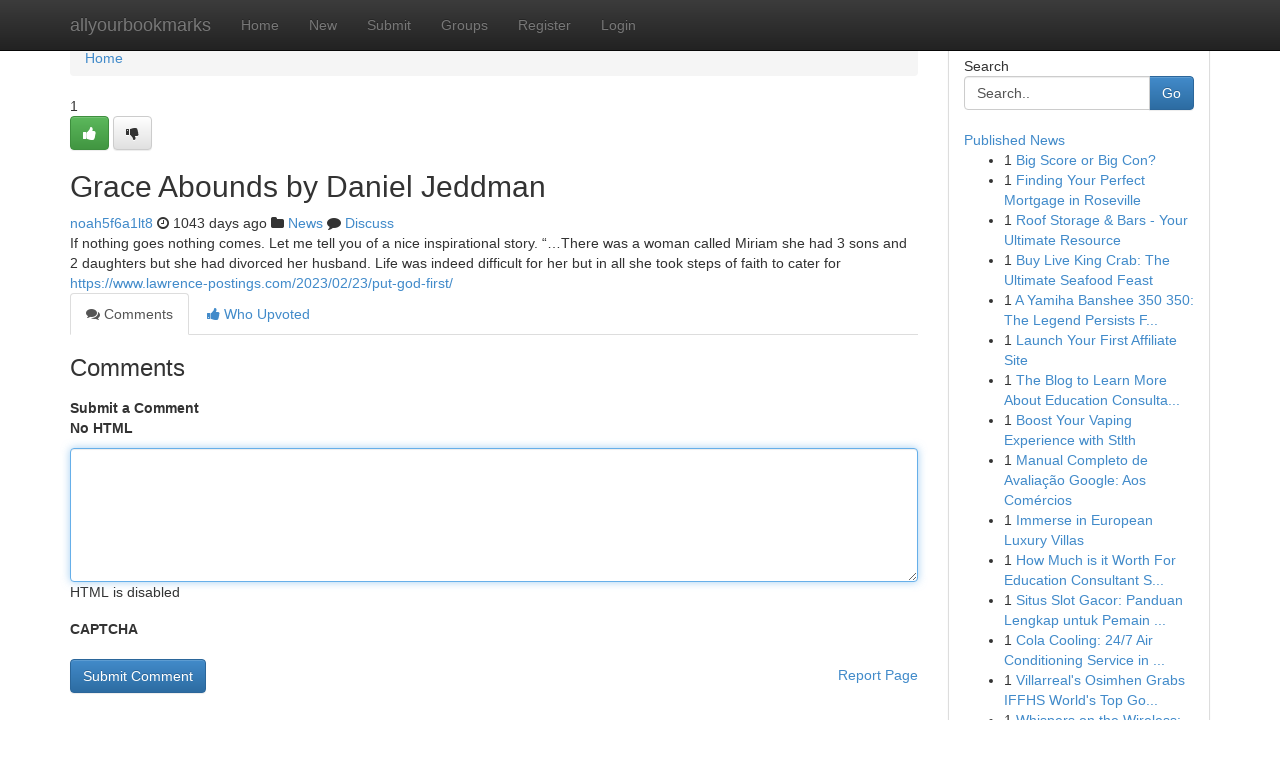

--- FILE ---
content_type: text/html; charset=UTF-8
request_url: https://allyourbookmarks.com/story14329202/grace-abounds-by-daniel-jeddman
body_size: 5086
content:
<!DOCTYPE html>
<html class="no-js" dir="ltr" xmlns="http://www.w3.org/1999/xhtml" xml:lang="en" lang="en"><head>

<meta http-equiv="Pragma" content="no-cache" />
<meta http-equiv="expires" content="0" />
<meta http-equiv="Content-Type" content="text/html; charset=UTF-8" />	
<title>Grace Abounds by Daniel Jeddman</title>
<link rel="alternate" type="application/rss+xml" title="allyourbookmarks.com &raquo; Feeds 1" href="/rssfeeds.php?p=1" />
<link rel="alternate" type="application/rss+xml" title="allyourbookmarks.com &raquo; Feeds 2" href="/rssfeeds.php?p=2" />
<link rel="alternate" type="application/rss+xml" title="allyourbookmarks.com &raquo; Feeds 3" href="/rssfeeds.php?p=3" />
<link rel="alternate" type="application/rss+xml" title="allyourbookmarks.com &raquo; Feeds 4" href="/rssfeeds.php?p=4" />
<link rel="alternate" type="application/rss+xml" title="allyourbookmarks.com &raquo; Feeds 5" href="/rssfeeds.php?p=5" />
<link rel="alternate" type="application/rss+xml" title="allyourbookmarks.com &raquo; Feeds 6" href="/rssfeeds.php?p=6" />
<link rel="alternate" type="application/rss+xml" title="allyourbookmarks.com &raquo; Feeds 7" href="/rssfeeds.php?p=7" />
<link rel="alternate" type="application/rss+xml" title="allyourbookmarks.com &raquo; Feeds 8" href="/rssfeeds.php?p=8" />
<link rel="alternate" type="application/rss+xml" title="allyourbookmarks.com &raquo; Feeds 9" href="/rssfeeds.php?p=9" />
<link rel="alternate" type="application/rss+xml" title="allyourbookmarks.com &raquo; Feeds 10" href="/rssfeeds.php?p=10" />
<meta name="google-site-verification" content="m5VOPfs2gQQcZXCcEfUKlnQfx72o45pLcOl4sIFzzMQ" /><meta name="Language" content="en-us" />
<meta name="viewport" content="width=device-width, initial-scale=1.0">
<meta name="generator" content="Kliqqi" />

          <link rel="stylesheet" type="text/css" href="//netdna.bootstrapcdn.com/bootstrap/3.2.0/css/bootstrap.min.css">
             <link rel="stylesheet" type="text/css" href="https://cdnjs.cloudflare.com/ajax/libs/twitter-bootstrap/3.2.0/css/bootstrap-theme.css">
                <link rel="stylesheet" type="text/css" href="https://cdnjs.cloudflare.com/ajax/libs/font-awesome/4.1.0/css/font-awesome.min.css">
<link rel="stylesheet" type="text/css" href="/templates/bootstrap/css/style.css" media="screen" />

                         <script type="text/javascript" src="https://cdnjs.cloudflare.com/ajax/libs/modernizr/2.6.1/modernizr.min.js"></script>
<script type="text/javascript" src="https://cdnjs.cloudflare.com/ajax/libs/jquery/1.7.2/jquery.min.js"></script>
<style></style>
<link rel="alternate" type="application/rss+xml" title="RSS 2.0" href="/rss"/>
<link rel="icon" href="/favicon.ico" type="image/x-icon"/>
</head>

<body dir="ltr">

<header role="banner" class="navbar navbar-inverse navbar-fixed-top custom_header">
<div class="container">
<div class="navbar-header">
<button data-target=".bs-navbar-collapse" data-toggle="collapse" type="button" class="navbar-toggle">
    <span class="sr-only">Toggle navigation</span>
    <span class="fa fa-ellipsis-v" style="color:white"></span>
</button>
<a class="navbar-brand" href="/">allyourbookmarks</a>	
</div>
<span style="display: none;"><a href="/forum">forum</a></span>
<nav role="navigation" class="collapse navbar-collapse bs-navbar-collapse">
<ul class="nav navbar-nav">
<li ><a href="/">Home</a></li>
<li ><a href="/new">New</a></li>
<li ><a href="/submit">Submit</a></li>
                    
<li ><a href="/groups"><span>Groups</span></a></li>
<li ><a href="/register"><span>Register</span></a></li>
<li ><a data-toggle="modal" href="#loginModal">Login</a></li>
</ul>
	

</nav>
</div>
</header>
<!-- START CATEGORIES -->
<div class="subnav" id="categories">
<div class="container">
<ul class="nav nav-pills"><li class="category_item"><a  href="/">Home</a></li></ul>
</div>
</div>
<!-- END CATEGORIES -->
	
<div class="container">
	<section id="maincontent"><div class="row"><div class="col-md-9">

<ul class="breadcrumb">
	<li><a href="/">Home</a></li>
</ul>

<div itemscope itemtype="http://schema.org/Article" class="stories" id="xnews-14329202" >


<div class="story_data">
<div class="votebox votebox-published">

<div itemprop="aggregateRating" itemscope itemtype="http://schema.org/AggregateRating" class="vote">
	<div itemprop="ratingCount" class="votenumber">1</div>
<div id="xvote-3" class="votebutton">
<!-- Already Voted -->
<a class="btn btn-default btn-success linkVote_3" href="/login" title=""><i class="fa fa-white fa-thumbs-up"></i></a>
<!-- Bury It -->
<a class="btn btn-default linkVote_3" href="/login"  title="" ><i class="fa fa-thumbs-down"></i></a>


</div>
</div>
</div>
<div class="title" id="title-3">
<span itemprop="name">

<h2 id="list_title"><span>Grace Abounds by Daniel Jeddman</span></h2></span>	
<span class="subtext">

<span itemprop="author" itemscope itemtype="http://schema.org/Person">
<span itemprop="name">
<a href="/user/noah5f6a1lt8" rel="nofollow">noah5f6a1lt8</a> 
</span></span>
<i class="fa fa-clock-o"></i>
<span itemprop="datePublished">  1043 days ago</span>

<script>
$(document).ready(function(){
    $("#list_title span").click(function(){
		window.open($("#siteurl").attr('href'), '', '');
    });
});
</script>

<i class="fa fa-folder"></i> 
<a href="/groups">News</a>

<span id="ls_comments_url-3">
	<i class="fa fa-comment"></i> <span id="linksummaryDiscuss"><a href="#discuss" class="comments">Discuss</a>&nbsp;</span>
</span> 





</div>
</div>
<span itemprop="articleBody">
<div class="storycontent">
	
<div class="news-body-text" id="ls_contents-3" dir="ltr">
If nothing goes nothing comes. Let me tell you of a nice inspirational story. &ldquo;&hellip;There was a woman called Miriam she had 3 sons and 2 daughters but she had divorced her husband. Life was indeed difficult for her but in all she took steps of faith to cater for <a id="siteurl" target="_blank" href="https://www.lawrence-postings.com/2023/02/23/put-god-first/">https://www.lawrence-postings.com/2023/02/23/put-god-first/</a><div class="clearboth"></div> 
</div>
</div><!-- /.storycontent -->
</span>
</div>

<ul class="nav nav-tabs" id="storytabs">
	<li class="active"><a data-toggle="tab" href="#comments"><i class="fa fa-comments"></i> Comments</a></li>
	<li><a data-toggle="tab" href="#who_voted"><i class="fa fa-thumbs-up"></i> Who Upvoted</a></li>
</ul>


<div id="tabbed" class="tab-content">

<div class="tab-pane fade active in" id="comments" >
<h3>Comments</h3>
<a name="comments" href="#comments"></a>
<ol class="media-list comment-list">

<a name="discuss"></a>
<form action="" method="post" id="thisform" name="mycomment_form">
<div class="form-horizontal">
<fieldset>
<div class="control-group">
<label for="fileInput" class="control-label">Submit a Comment</label>
<div class="controls">

<p class="help-inline"><strong>No HTML  </strong></p>
<textarea autofocus name="comment_content" id="comment_content" class="form-control comment-form" rows="6" /></textarea>
<p class="help-inline">HTML is disabled</p>
</div>
</div>


<script>
var ACPuzzleOptions = {
   theme :  "white",
   lang :  "en"
};
</script>

<div class="control-group">
	<label for="input01" class="control-label">CAPTCHA</label>
	<div class="controls">
	<div id="solvemedia_display">
	<script type="text/javascript" src="https://api.solvemedia.com/papi/challenge.script?k=1G9ho6tcbpytfUxJ0SlrSNt0MjjOB0l2"></script>

	<noscript>
	<iframe src="http://api.solvemedia.com/papi/challenge.noscript?k=1G9ho6tcbpytfUxJ0SlrSNt0MjjOB0l2" height="300" width="500" frameborder="0"></iframe><br/>
	<textarea name="adcopy_challenge" rows="3" cols="40"></textarea>
	<input type="hidden" name="adcopy_response" value="manual_challenge"/>
	</noscript>	
</div>
<br />
</div>
</div>

<div class="form-actions">
	<input type="hidden" name="process" value="newcomment" />
	<input type="hidden" name="randkey" value="75578554" />
	<input type="hidden" name="link_id" value="3" />
	<input type="hidden" name="user_id" value="2" />
	<input type="hidden" name="parrent_comment_id" value="0" />
	<input type="submit" name="submit" value="Submit Comment" class="btn btn-primary" />
	<a href="https://remove.backlinks.live" target="_blank" style="float:right; line-height: 32px;">Report Page</a>
</div>
</fieldset>
</div>
</form>
</ol>
</div>
	
<div class="tab-pane fade" id="who_voted">
<h3>Who Upvoted this Story</h3>
<div class="whovotedwrapper whoupvoted">
<ul>
<li>
<a href="/user/noah5f6a1lt8" rel="nofollow" title="noah5f6a1lt8" class="avatar-tooltip"><img src="/avatars/Avatar_100.png" alt="" align="top" title="" /></a>
</li>
</ul>
</div>
</div>
</div>
<!-- END CENTER CONTENT -->


</div>

<!-- START RIGHT COLUMN -->
<div class="col-md-3">
<div class="panel panel-default">
<div id="rightcol" class="panel-body">
<!-- START FIRST SIDEBAR -->

<!-- START SEARCH BOX -->
<script type="text/javascript">var some_search='Search..';</script>
<div class="search">
<div class="headline">
<div class="sectiontitle">Search</div>
</div>

<form action="/search" method="get" name="thisform-search" class="form-inline search-form" role="form" id="thisform-search" >

<div class="input-group">

<input type="text" class="form-control" tabindex="20" name="search" id="searchsite" value="Search.." onfocus="if(this.value == some_search) {this.value = '';}" onblur="if (this.value == '') {this.value = some_search;}"/>

<span class="input-group-btn">
<button type="submit" tabindex="21" class="btn btn-primary custom_nav_search_button" />Go</button>
</span>
</div>
</form>

<div style="clear:both;"></div>
<br />
</div>
<!-- END SEARCH BOX -->

<!-- START ABOUT BOX -->

	


<div class="headline">
<div class="sectiontitle"><a href="/">Published News</a></div>
</div>
<div class="boxcontent">
<ul class="sidebar-stories">

<li>
<span class="sidebar-vote-number">1</span>	<span class="sidebar-article"><a href="https://allyourbookmarks.com/story21005281/big-score-or-big-con" class="sidebar-title">Big Score or Big Con? </a></span>
</li>
<li>
<span class="sidebar-vote-number">1</span>	<span class="sidebar-article"><a href="https://allyourbookmarks.com/story21005280/finding-your-perfect-mortgage-in-roseville" class="sidebar-title">Finding Your Perfect Mortgage in Roseville</a></span>
</li>
<li>
<span class="sidebar-vote-number">1</span>	<span class="sidebar-article"><a href="https://allyourbookmarks.com/story21005279/roof-storage-bars-your-ultimate-resource" class="sidebar-title">Roof Storage &amp; Bars - Your Ultimate Resource</a></span>
</li>
<li>
<span class="sidebar-vote-number">1</span>	<span class="sidebar-article"><a href="https://allyourbookmarks.com/story21005278/buy-live-king-crab-the-ultimate-seafood-feast" class="sidebar-title">Buy Live King Crab: The Ultimate Seafood Feast</a></span>
</li>
<li>
<span class="sidebar-vote-number">1</span>	<span class="sidebar-article"><a href="https://allyourbookmarks.com/story21005277/a-yamiha-banshee-350-350-the-legend-persists-forward" class="sidebar-title">A Yamiha Banshee 350 350: The Legend Persists F...</a></span>
</li>
<li>
<span class="sidebar-vote-number">1</span>	<span class="sidebar-article"><a href="https://allyourbookmarks.com/story21005276/launch-your-first-affiliate-site" class="sidebar-title">Launch Your First Affiliate Site</a></span>
</li>
<li>
<span class="sidebar-vote-number">1</span>	<span class="sidebar-article"><a href="https://allyourbookmarks.com/story21005275/the-blog-to-learn-more-about-education-consultant-kohima-nagaland-and-its-importance" class="sidebar-title">The Blog to Learn More About Education Consulta...</a></span>
</li>
<li>
<span class="sidebar-vote-number">1</span>	<span class="sidebar-article"><a href="https://allyourbookmarks.com/story21005274/boost-your-vaping-experience-with-stlth" class="sidebar-title">Boost Your Vaping Experience with Stlth </a></span>
</li>
<li>
<span class="sidebar-vote-number">1</span>	<span class="sidebar-article"><a href="https://allyourbookmarks.com/story21005273/manual-completo-de-avaliação-google-aos-comércios" class="sidebar-title">Manual Completo de Avalia&ccedil;&atilde;o Google: Aos Com&eacute;rcios</a></span>
</li>
<li>
<span class="sidebar-vote-number">1</span>	<span class="sidebar-article"><a href="https://allyourbookmarks.com/story21005272/immerse-in-european-luxury-villas" class="sidebar-title">Immerse in European Luxury Villas</a></span>
</li>
<li>
<span class="sidebar-vote-number">1</span>	<span class="sidebar-article"><a href="https://allyourbookmarks.com/story21005271/how-much-is-it-worth-for-education-consultant-shillong-meghalaya" class="sidebar-title">How Much is it Worth For Education Consultant S...</a></span>
</li>
<li>
<span class="sidebar-vote-number">1</span>	<span class="sidebar-article"><a href="https://allyourbookmarks.com/story21005270/situs-slot-gacor-panduan-lengkap-untuk-pemain-slot-online" class="sidebar-title">Situs Slot Gacor: Panduan Lengkap untuk Pemain ...</a></span>
</li>
<li>
<span class="sidebar-vote-number">1</span>	<span class="sidebar-article"><a href="https://allyourbookmarks.com/story21005269/cola-cooling-24-7-air-conditioning-service-in-cape-coral" class="sidebar-title">Cola Cooling: 24/7 Air Conditioning Service in ...</a></span>
</li>
<li>
<span class="sidebar-vote-number">1</span>	<span class="sidebar-article"><a href="https://allyourbookmarks.com/story21005268/villarreal-s-osimhen-grabs-iffhs-world-s-top-goalscorer-title-for-2025" class="sidebar-title">Villarreal&#039;s Osimhen Grabs IFFHS World&#039;s Top Go...</a></span>
</li>
<li>
<span class="sidebar-vote-number">1</span>	<span class="sidebar-article"><a href="https://allyourbookmarks.com/story21005267/whispers-on-the-wireless-debunking-virtual-voices" class="sidebar-title">Whispers on the Wireless: Debunking Virtual Voi...</a></span>
</li>

</ul>
</div>

<!-- END SECOND SIDEBAR -->
</div>
</div>
</div>
<!-- END RIGHT COLUMN -->
</div></section>
<hr>

<!--googleoff: all-->
<footer class="footer">
<div id="footer">
<span class="subtext"> Copyright &copy; 2026 | <a href="/search">Advanced Search</a> 
| <a href="/">Live</a>
| <a href="/">Tag Cloud</a>
| <a href="/">Top Users</a>
| Made with <a href="#" rel="nofollow" target="_blank">Kliqqi CMS</a> 
| <a href="/rssfeeds.php?p=1">All RSS Feeds</a> 
</span>
</div>
</footer>
<!--googleon: all-->


</div>
	
<!-- START UP/DOWN VOTING JAVASCRIPT -->
	
<script>
var my_base_url='http://allyourbookmarks.com';
var my_kliqqi_base='';
var anonymous_vote = false;
var Voting_Method = '1';
var KLIQQI_Visual_Vote_Cast = "Voted";
var KLIQQI_Visual_Vote_Report = "Buried";
var KLIQQI_Visual_Vote_For_It = "Vote";
var KLIQQI_Visual_Comment_ThankYou_Rating = "Thank you for rating this comment.";


</script>
<!-- END UP/DOWN VOTING JAVASCRIPT -->


<script type="text/javascript" src="https://cdnjs.cloudflare.com/ajax/libs/jqueryui/1.8.23/jquery-ui.min.js"></script>
<link href="https://cdnjs.cloudflare.com/ajax/libs/jqueryui/1.8.23/themes/base/jquery-ui.css" media="all" rel="stylesheet" type="text/css" />




             <script type="text/javascript" src="https://cdnjs.cloudflare.com/ajax/libs/twitter-bootstrap/3.2.0/js/bootstrap.min.js"></script>

<!-- Login Modal -->
<div class="modal fade" id="loginModal" tabindex="-1" role="dialog">
<div class="modal-dialog">
<div class="modal-content">
<div class="modal-header">
<button type="button" class="close" data-dismiss="modal" aria-hidden="true">&times;</button>
<h4 class="modal-title">Login</h4>
</div>
<div class="modal-body">
<div class="control-group">
<form id="signin" action="/login?return=/story14329202/grace-abounds-by-daniel-jeddman" method="post">

<div style="login_modal_username">
	<label for="username">Username/Email</label><input id="username" name="username" class="form-control" value="" title="username" tabindex="1" type="text">
</div>
<div class="login_modal_password">
	<label for="password">Password</label><input id="password" name="password" class="form-control" value="" title="password" tabindex="2" type="password">
</div>
<div class="login_modal_remember">
<div class="login_modal_remember_checkbox">
	<input id="remember" style="float:left;margin-right:5px;" name="persistent" value="1" tabindex="3" type="checkbox">
</div>
<div class="login_modal_remember_label">
	<label for="remember" style="">Remember</label>
</div>
<div style="clear:both;"></div>
</div>
<div class="login_modal_login">
	<input type="hidden" name="processlogin" value="1"/>
	<input type="hidden" name="return" value=""/>
	<input class="btn btn-primary col-md-12" id="signin_submit" value="Sign In" tabindex="4" type="submit">
</div>
    
<hr class="soften" id="login_modal_spacer" />
	<div class="login_modal_forgot"><a class="btn btn-default col-md-12" id="forgot_password_link" href="/login">Forgotten Password?</a></div>
	<div class="clearboth"></div>
</form>
</div>
</div>
</div>
</div>
</div>

<script>$('.avatar-tooltip').tooltip()</script>
<script defer src="https://static.cloudflareinsights.com/beacon.min.js/vcd15cbe7772f49c399c6a5babf22c1241717689176015" integrity="sha512-ZpsOmlRQV6y907TI0dKBHq9Md29nnaEIPlkf84rnaERnq6zvWvPUqr2ft8M1aS28oN72PdrCzSjY4U6VaAw1EQ==" data-cf-beacon='{"version":"2024.11.0","token":"87fc57eb26d9442f9216cb8b730d419c","r":1,"server_timing":{"name":{"cfCacheStatus":true,"cfEdge":true,"cfExtPri":true,"cfL4":true,"cfOrigin":true,"cfSpeedBrain":true},"location_startswith":null}}' crossorigin="anonymous"></script>
</body>
</html>
